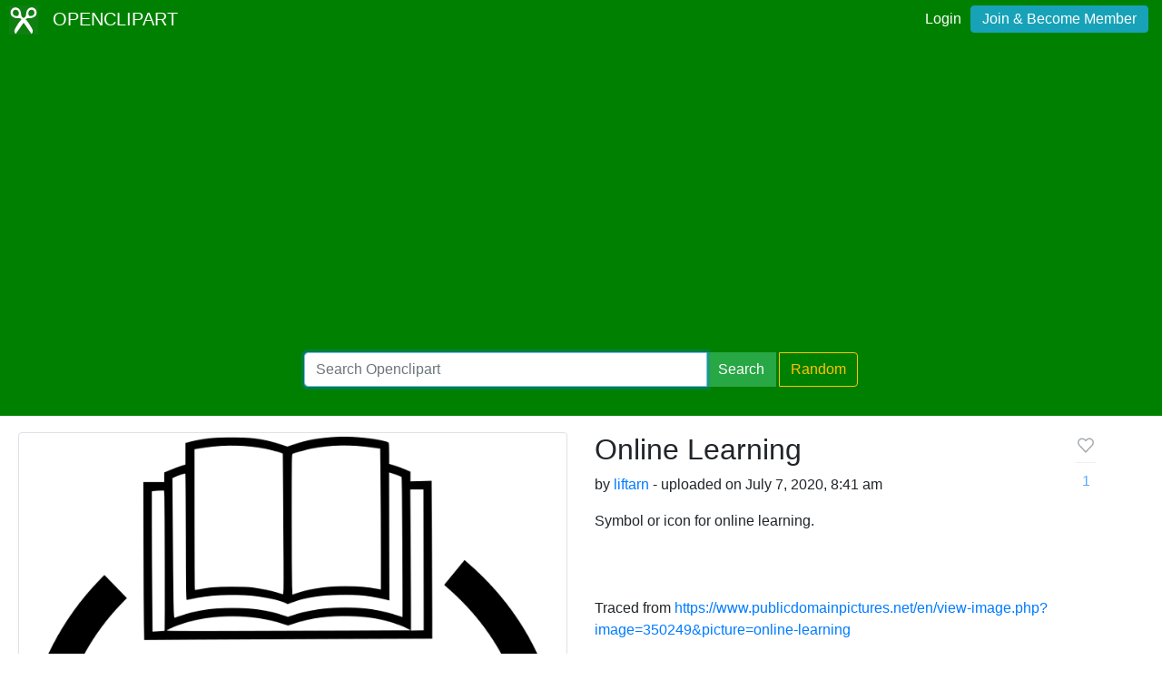

--- FILE ---
content_type: text/html; charset=utf-8
request_url: https://www.google.com/recaptcha/api2/aframe
body_size: 265
content:
<!DOCTYPE HTML><html><head><meta http-equiv="content-type" content="text/html; charset=UTF-8"></head><body><script nonce="s_TIp2us5NT1ONuzCy25Qg">/** Anti-fraud and anti-abuse applications only. See google.com/recaptcha */ try{var clients={'sodar':'https://pagead2.googlesyndication.com/pagead/sodar?'};window.addEventListener("message",function(a){try{if(a.source===window.parent){var b=JSON.parse(a.data);var c=clients[b['id']];if(c){var d=document.createElement('img');d.src=c+b['params']+'&rc='+(localStorage.getItem("rc::a")?sessionStorage.getItem("rc::b"):"");window.document.body.appendChild(d);sessionStorage.setItem("rc::e",parseInt(sessionStorage.getItem("rc::e")||0)+1);localStorage.setItem("rc::h",'1769792992298');}}}catch(b){}});window.parent.postMessage("_grecaptcha_ready", "*");}catch(b){}</script></body></html>